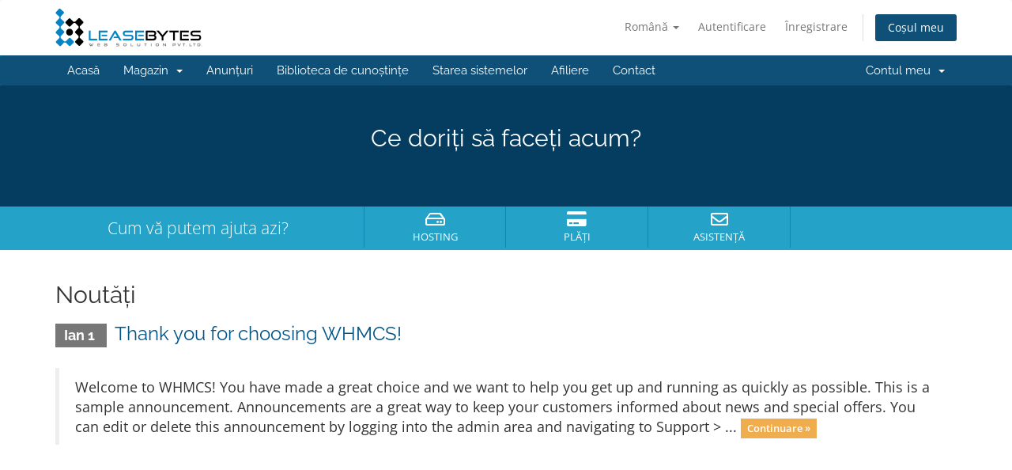

--- FILE ---
content_type: text/html; charset=UTF-8
request_url: https://www.leasebytes.com/payments/index.php?language=romanian
body_size: 1814
content:
<!DOCTYPE html>
<html lang="en">
<head>
    <meta charset="utf-8">
    <meta name="viewport" content="width=device-width, initial-scale=1">
    <title></title>
    <style>
        body {
            font-family: "Arial";
        }
    </style>
    <script type="text/javascript">
    window.awsWafCookieDomainList = [];
    window.gokuProps = {
"key":"AQIDAHjcYu/GjX+QlghicBgQ/[base64]",
          "iv":"D549DgCQHgAADYgK",
          "context":"bms09bnrYlAH6s8hSkltUFIFHUUtAmG25s4Z3OFaEVhjvCX94skumng3c2sjGz81E45h1MHmH8eOP5dkiPW1uVmlGH14Fs4kMALSNzwjf3QVjEZWWh8sBZiXjb3aYj7tdwDoU8lUMh+l11iRslU242bWsR6XkTMH+y+b2H6S+Xwhdo+ROCc4ib+q0WhcuRvZ0fCb/o5lezCCnYgWCATFJDwURoIjfv9iusbXe93HRuzjs/oy3Z2UYrUrJAOGflpAZQt4CfC7hDYRgKBr7O6vDllzdM7zBDsm+CY5Aro1eeANpv34MWsjkkG32K77krXhNvJp6Lz8ZPlqKu1/5qHVM8Gn498Ngg3TLCIbMnZnwdY="
};
    </script>
    <script src="https://35e0315cf3eb.07fc38c2.us-east-2.token.awswaf.com/35e0315cf3eb/f167829ddcbe/35cdb8816153/challenge.js"></script>
</head>
<body>
    <div id="challenge-container"></div>
    <script type="text/javascript">
        AwsWafIntegration.saveReferrer();
        AwsWafIntegration.checkForceRefresh().then((forceRefresh) => {
            if (forceRefresh) {
                AwsWafIntegration.forceRefreshToken().then(() => {
                    window.location.reload(true);
                });
            } else {
                AwsWafIntegration.getToken().then(() => {
                    window.location.reload(true);
                });
            }
        });
    </script>
    <noscript>
        <h1>JavaScript is disabled</h1>
        In order to continue, we need to verify that you're not a robot.
        This requires JavaScript. Enable JavaScript and then reload the page.
    </noscript>
</body>
</html>

--- FILE ---
content_type: text/html; charset=utf-8
request_url: https://www.leasebytes.com/payments/index.php?language=romanian
body_size: 4466
content:
<!DOCTYPE html>
<html lang="en">
<head>
    <meta charset="utf-8" />
    <meta http-equiv="X-UA-Compatible" content="IE=edge">
    <meta name="viewport" content="width=device-width, initial-scale=1">
    <title>Portal clienți - LeaseBytes</title>

    <!-- Styling -->
<link href="/payments/assets/fonts/css/open-sans-family.css" rel="stylesheet" type="text/css" />
<link href="/payments/assets/fonts/css/raleway-family.css" rel="stylesheet" type="text/css" />
<link href="/payments/templates/six/css/all.min.css?v=899c6b" rel="stylesheet">
<link href="/payments/assets/css/fontawesome-all.min.css" rel="stylesheet">
<link href="/payments/templates/six/css/custom.css" rel="stylesheet">

<!-- HTML5 Shim and Respond.js IE8 support of HTML5 elements and media queries -->
<!-- WARNING: Respond.js doesn't work if you view the page via file:// -->
<!--[if lt IE 9]>
  <script src="https://oss.maxcdn.com/libs/html5shiv/3.7.0/html5shiv.js"></script>
  <script src="https://oss.maxcdn.com/libs/respond.js/1.4.2/respond.min.js"></script>
<![endif]-->

<script type="text/javascript">
    var csrfToken = '66fce02c8cced13e50e1562e4558411e4fcb1fad',
        markdownGuide = 'Ghid de marcare',
        locale = 'en',
        saved = 'salvat',
        saving = 'autosalvare',
        whmcsBaseUrl = "/payments";
    var recaptcha = {"requiredText":"Necesar","siteKey":"6Lc2BdQUAAAAAA-aGfS_0Ak17IvMcHwvrU93Llut","apiObject":"grecaptcha","libUrl":"https:\/\/www.google.com\/recaptcha\/api.js?onload=recaptchaLoadCallback&render=explicit"}</script>
<script src="/payments/templates/six/js/scripts.min.js?v=899c6b"></script>


        <link rel="canonical" href="https://www.leasebytes.com/payments/index.php"/>


</head>
<body data-phone-cc-input="1">


<section id="header">
    <div class="container">
        <ul class="top-nav">
                            <li>
                    <a href="#" class="choose-language" data-toggle="popover" id="languageChooser">
                        Română
                        <b class="caret"></b>
                    </a>
                    <div id="languageChooserContent" class="hidden">
                        <ul>
                                                            <li>
                                    <a href="/payments/index.php?language=arabic">العربية</a>
                                </li>
                                                            <li>
                                    <a href="/payments/index.php?language=azerbaijani">Azerbaijani</a>
                                </li>
                                                            <li>
                                    <a href="/payments/index.php?language=catalan">Català</a>
                                </li>
                                                            <li>
                                    <a href="/payments/index.php?language=chinese">中文</a>
                                </li>
                                                            <li>
                                    <a href="/payments/index.php?language=croatian">Hrvatski</a>
                                </li>
                                                            <li>
                                    <a href="/payments/index.php?language=czech">Čeština</a>
                                </li>
                                                            <li>
                                    <a href="/payments/index.php?language=danish">Dansk</a>
                                </li>
                                                            <li>
                                    <a href="/payments/index.php?language=dutch">Nederlands</a>
                                </li>
                                                            <li>
                                    <a href="/payments/index.php?language=english">English</a>
                                </li>
                                                            <li>
                                    <a href="/payments/index.php?language=estonian">Estonian</a>
                                </li>
                                                            <li>
                                    <a href="/payments/index.php?language=farsi">Persian</a>
                                </li>
                                                            <li>
                                    <a href="/payments/index.php?language=french">Français</a>
                                </li>
                                                            <li>
                                    <a href="/payments/index.php?language=german">Deutsch</a>
                                </li>
                                                            <li>
                                    <a href="/payments/index.php?language=hebrew">עברית</a>
                                </li>
                                                            <li>
                                    <a href="/payments/index.php?language=hungarian">Magyar</a>
                                </li>
                                                            <li>
                                    <a href="/payments/index.php?language=italian">Italiano</a>
                                </li>
                                                            <li>
                                    <a href="/payments/index.php?language=macedonian">Macedonian</a>
                                </li>
                                                            <li>
                                    <a href="/payments/index.php?language=norwegian">Norwegian</a>
                                </li>
                                                            <li>
                                    <a href="/payments/index.php?language=portuguese-br">Português</a>
                                </li>
                                                            <li>
                                    <a href="/payments/index.php?language=portuguese-pt">Português</a>
                                </li>
                                                            <li>
                                    <a href="/payments/index.php?language=romanian">Română</a>
                                </li>
                                                            <li>
                                    <a href="/payments/index.php?language=russian">Русский</a>
                                </li>
                                                            <li>
                                    <a href="/payments/index.php?language=spanish">Español</a>
                                </li>
                                                            <li>
                                    <a href="/payments/index.php?language=swedish">Svenska</a>
                                </li>
                                                            <li>
                                    <a href="/payments/index.php?language=turkish">Türkçe</a>
                                </li>
                                                            <li>
                                    <a href="/payments/index.php?language=ukranian">Українська</a>
                                </li>
                                                    </ul>
                    </div>
                </li>
                                        <li>
                    <a href="/payments/clientarea.php">Autentificare</a>
                </li>
                                    <li>
                        <a href="/payments/register.php">Înregistrare</a>
                    </li>
                                <li class="primary-action">
                    <a href="/payments/cart.php?a=view" class="btn">
                        Coșul meu
                    </a>
                </li>
                                </ul>

                    <a href="/payments/index.php" class="logo"><img src="/payments/assets/img/logo.png" alt="LeaseBytes"></a>
        
    </div>
</section>

<section id="main-menu">

    <nav id="nav" class="navbar navbar-default navbar-main" role="navigation">
        <div class="container">
            <!-- Brand and toggle get grouped for better mobile display -->
            <div class="navbar-header">
                <button type="button" class="navbar-toggle" data-toggle="collapse" data-target="#primary-nav">
                    <span class="sr-only">Navigare Toggle</span>
                    <span class="icon-bar"></span>
                    <span class="icon-bar"></span>
                    <span class="icon-bar"></span>
                </button>
            </div>

            <!-- Collect the nav links, forms, and other content for toggling -->
            <div class="collapse navbar-collapse" id="primary-nav">

                <ul class="nav navbar-nav">

                        <li menuItemName="Home" class="" id="Primary_Navbar-Home">
        <a href="/payments/index.php">
                        Acasă
                                </a>
            </li>
    <li menuItemName="Store" class="dropdown" id="Primary_Navbar-Store">
        <a class="dropdown-toggle" data-toggle="dropdown" href="#">
                        Magazin
                        &nbsp;<b class="caret"></b>        </a>
                    <ul class="dropdown-menu">
                            <li menuItemName="Browse Products Services" id="Primary_Navbar-Store-Browse_Products_Services">
                    <a href="/payments/store">
                                                Răsfoiți tot
                                            </a>
                </li>
                            <li menuItemName="Shop Divider 1" class="nav-divider" id="Primary_Navbar-Store-Shop_Divider_1">
                    <a href="">
                                                -----
                                            </a>
                </li>
                            <li menuItemName="Web Hosting Combo Package" id="Primary_Navbar-Store-Web_Hosting_Combo_Package">
                    <a href="/payments/store/web-hosting-combo-package">
                                                Web Hosting Combo Package
                                            </a>
                </li>
                            <li menuItemName="Web Hosting" id="Primary_Navbar-Store-Web_Hosting">
                    <a href="/payments/store/web-hosting">
                                                Web Hosting
                                            </a>
                </li>
                            <li menuItemName="VPS Hosting" id="Primary_Navbar-Store-VPS_Hosting">
                    <a href="/payments/store/vps-hosting">
                                                VPS Hosting
                                            </a>
                </li>
                            <li menuItemName="SSL Certificates" id="Primary_Navbar-Store-SSL_Certificates">
                    <a href="/payments/store/ssl-certificates">
                                                SSL Certificates
                                            </a>
                </li>
                            <li menuItemName="Dedicated Servers" id="Primary_Navbar-Store-Dedicated_Servers">
                    <a href="/payments/store/dedicated-servers">
                                                Dedicated Servers
                                            </a>
                </li>
                        </ul>
            </li>
    <li menuItemName="Announcements" class="" id="Primary_Navbar-Announcements">
        <a href="/payments/announcements">
                        Anunțuri
                                </a>
            </li>
    <li menuItemName="Knowledgebase" class="" id="Primary_Navbar-Knowledgebase">
        <a href="/payments/knowledgebase">
                        Biblioteca de cunoștințe
                                </a>
            </li>
    <li menuItemName="Network Status" class="" id="Primary_Navbar-Network_Status">
        <a href="/payments/serverstatus.php">
                        Starea sistemelor
                                </a>
            </li>
    <li menuItemName="Affiliates" class="" id="Primary_Navbar-Affiliates">
        <a href="/payments/affiliates.php">
                        Afiliere
                                </a>
            </li>
    <li menuItemName="Contact Us" class="" id="Primary_Navbar-Contact_Us">
        <a href="/payments/contact.php">
                        Contact
                                </a>
            </li>

                </ul>

                <ul class="nav navbar-nav navbar-right">

                        <li menuItemName="Account" class="dropdown" id="Secondary_Navbar-Account">
        <a class="dropdown-toggle" data-toggle="dropdown" href="#">
                        Contul meu
                        &nbsp;<b class="caret"></b>        </a>
                    <ul class="dropdown-menu">
                            <li menuItemName="Login" id="Secondary_Navbar-Account-Login">
                    <a href="/payments/clientarea.php">
                                                Autentificare
                                            </a>
                </li>
                            <li menuItemName="Register" id="Secondary_Navbar-Account-Register">
                    <a href="/payments/register.php">
                                                Înregistrare
                                            </a>
                </li>
                            <li menuItemName="Divider" class="nav-divider" id="Secondary_Navbar-Account-Divider">
                    <a href="">
                                                -----
                                            </a>
                </li>
                            <li menuItemName="Forgot Password?" id="Secondary_Navbar-Account-Forgot_Password?">
                    <a href="/payments/password/reset">
                                                Ai uitat parola?
                                            </a>
                </li>
                        </ul>
            </li>

                </ul>

            </div><!-- /.navbar-collapse -->
        </div>
    </nav>

</section>

    <section id="home-banner">
        <div class="container text-center">
                            <h2>Ce doriți să faceți acum?</h2>
                    </div>
    </section>
    <div class="home-shortcuts">
        <div class="container">
            <div class="row">
                <div class="col-md-4 hidden-sm hidden-xs text-center">
                    <p class="lead">
                        Cum vă putem ajuta azi?
                    </p>
                </div>
                <div class="col-sm-12 col-md-8">
                    <ul>
                                                <li>
                            <a id="btnOrderHosting" href="/payments/cart.php">
                                <i class="far fa-hdd"></i>
                                <p>
                                    Hosting <span>&raquo;</span>
                                </p>
                            </a>
                        </li>
                        <li>
                            <a id="btnMakePayment" href="clientarea.php">
                                <i class="fas fa-credit-card"></i>
                                <p>
                                    Plăți <span>&raquo;</span>
                                </p>
                            </a>
                        </li>
                        <li>
                            <a id="btnGetSupport" href="submitticket.php">
                                <i class="far fa-envelope"></i>
                                <p>
                                    Asistență <span>&raquo;</span>
                                </p>
                            </a>
                        </li>
                    </ul>
                </div>
            </div>
        </div>
    </div>


<section id="main-body">
    <div class="container">
        <div class="row">

                <!-- Container for main page display content -->
        <div class="col-xs-12 main-content">
            


    <h2>Noutăți</h2>

                        <div class="announcement-single">
                <h3>
                    <span class="label label-default">
                        Ian 1
                    </span>
                    <a href="/payments/announcements/1/Thank-you-for-choosing-WHMCS.html">Thank you for choosing WHMCS!</a>
                </h3>

                <blockquote>
                    <p>
                                                    Welcome to WHMCS! You have made a great choice and we want to help you get up and running as quickly as possible.
This is a sample announcement. Announcements are a great way to keep your customers informed about news and special offers. You can edit or delete this announcement by logging into the admin area and navigating to Support &gt; ...
                            <a href="/payments/announcements/1/Thank-you-for-choosing-WHMCS.html" class="label label-warning">Continuare &raquo;</a>
                                            </p>
                </blockquote>

                                    <script>
                        (function(d, s, id) {
                            var js, fjs = d.getElementsByTagName(s)[0];
                            if (d.getElementById(id)) {
                                return;
                            }
                            js = d.createElement(s); js.id = id;
                            js.src = "//connect.facebook.net/en_US/all.js#xfbml=1";
                            fjs.parentNode.insertBefore(js, fjs);
                        }(document, 'script', 'facebook-jssdk'));
                    </script>
                    <div class="fb-like hidden-sm hidden-xs" data-layout="standard" data-href="https://www.leasebytes.com/payments/announcements/1/Thank-you-for-choosing-WHMCS.html" data-send="true" data-width="450" data-show-faces="true" data-action="recommend"></div>
                    <div class="fb-like hidden-lg hidden-md" data-layout="button_count" data-href="https://www.leasebytes.com/payments/announcements/1/Thank-you-for-choosing-WHMCS.html" data-send="true" data-width="450" data-show-faces="true" data-action="recommend"></div>
                            </div>
            

                </div><!-- /.main-content -->
                            <div class="clearfix"></div>
        </div>
    </div>
</section>

<section id="footer">
    <div class="container">
        <a href="#" class="back-to-top"><i class="fas fa-chevron-up"></i></a>
        <p>Copyright © 2025 LeaseBytes. Toate drepturile rezervate.</p>
    </div>
</section>

<div id="fullpage-overlay" class="hidden">
    <div class="outer-wrapper">
        <div class="inner-wrapper">
            <img src="/payments/assets/img/overlay-spinner.svg">
            <br>
            <span class="msg"></span>
        </div>
    </div>
</div>

<div class="modal system-modal fade" id="modalAjax" tabindex="-1" role="dialog" aria-hidden="true">
    <div class="modal-dialog">
        <div class="modal-content panel-primary">
            <div class="modal-header panel-heading">
                <button type="button" class="close" data-dismiss="modal">
                    <span aria-hidden="true">&times;</span>
                    <span class="sr-only">Închide</span>
                </button>
                <h4 class="modal-title"></h4>
            </div>
            <div class="modal-body panel-body">
                se încarcă...
            </div>
            <div class="modal-footer panel-footer">
                <div class="pull-left loader">
                    <i class="fas fa-circle-notch fa-spin"></i>
                    se încarcă...
                </div>
                <button type="button" class="btn btn-default" data-dismiss="modal">
                    Închide
                </button>
                <button type="button" class="btn btn-primary modal-submit">
                    Trimiteți
                </button>
            </div>
        </div>
    </div>
</div>

<form action="#" id="frmGeneratePassword" class="form-horizontal">
    <div class="modal fade" id="modalGeneratePassword">
        <div class="modal-dialog">
            <div class="modal-content panel-primary">
                <div class="modal-header panel-heading">
                    <button type="button" class="close" data-dismiss="modal" aria-label="Close"><span aria-hidden="true">&times;</span></button>
                    <h4 class="modal-title">
                        Generare Parolă
                    </h4>
                </div>
                <div class="modal-body">
                    <div class="alert alert-danger hidden" id="generatePwLengthError">
                        Vă rugăm să introduceți  un număr între 8 și 64 caractere pentru lungimea parolei
                    </div>
                    <div class="form-group">
                        <label for="generatePwLength" class="col-sm-4 control-label">Lungimea Parolei</label>
                        <div class="col-sm-8">
                            <input type="number" min="8" max="64" value="12" step="1" class="form-control input-inline input-inline-100" id="inputGeneratePasswordLength">
                        </div>
                    </div>
                    <div class="form-group">
                        <label for="generatePwOutput" class="col-sm-4 control-label">Parola Generată</label>
                        <div class="col-sm-8">
                            <input type="text" class="form-control" id="inputGeneratePasswordOutput">
                        </div>
                    </div>
                    <div class="row">
                        <div class="col-sm-8 col-sm-offset-4">
                            <button type="submit" class="btn btn-default btn-sm">
                                <i class="fas fa-plus fa-fw"></i>
                                Generați o noua parolă
                            </button>
                            <button type="button" class="btn btn-default btn-sm copy-to-clipboard" data-clipboard-target="#inputGeneratePasswordOutput">
                                <img src="/payments/assets/img/clippy.svg" alt="Copy to clipboard" width="15">
                                Copiază
                            </button>
                        </div>
                    </div>
                </div>
                <div class="modal-footer">
                    <button type="button" class="btn btn-default" data-dismiss="modal">
                        Închide
                    </button>
                    <button type="button" class="btn btn-primary" id="btnGeneratePasswordInsert" data-clipboard-target="#inputGeneratePasswordOutput">
                        Copiază în memorie și inserează
                    </button>
                </div>
            </div>
        </div>
    </div>
</form>



</body>
</html>
